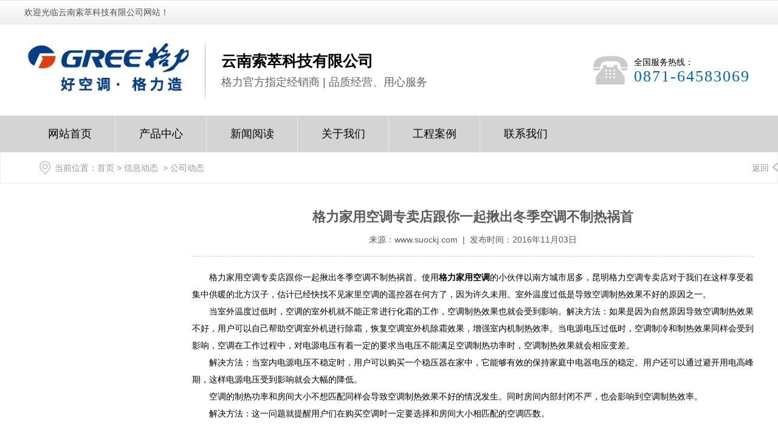

--- FILE ---
content_type: text/html; charset=utf-8
request_url: http://www.suockj.com/content/67.html
body_size: 5969
content:

<!doctype html>
<html>
<head>
    <meta http-equiv="Content-Type" content="text/html; charset=utf-8" />
<title>格力家用空调专卖店跟你一起揪出冬季空调不制热祸首_云南索萃科技有限公司</title>
<meta name="Keywords" content="格力家用空调,昆明格力空调专卖店" />
<meta name="Description" content="格力家用空调专卖店跟你一起揪出冬季空调不制热祸首。使用格力家用空调的小伙伴以南方城市居多，昆明格力空调专卖店对于我们在这样享受着集中供暖的北方汉子，估计已经快找不见家里空调的遥控器在何方了，因为许久未用。室外温度过低是导致空调制热效果不好的原因之一。" />
<meta name="author" content="深圳市东方富海科技有限公司 fuhai360.com" />
<link href="//static2.fuhai360.com/global/common.css" rel="stylesheet" type="text/css" />

    
<meta name="viewport" content="width=device-width,initial-scale=1.0,maximum-scale=1,user-scalable=no" />
<meta http-equiv="Cache-Control" content="no-transform" />
<meta http-equiv="Cache-Control" content="no-siteapp" />
<meta name="applicable-device" content="pc,mobile">
<script src="//static2.fuhai360.com/global/js/jquery.min.js" type="text/javascript"></script>
<script src="//static2.fuhai360.com/global/js/swiper.min.js" type="text/javascript"></script>
<link href="//static2.fuhai360.com/global/swiper.min.css" rel="stylesheet" type="text/css">
<script src="//static2.fuhai360.com/global/js/jquery.SuperSlide.2.1.1.js" type="text/javascript"></script>
<script src="//static2.fuhai360.com/global/js/WeChat.js" type="text/javascript"></script>
<link href="//static2.fuhai360.com/n220923/css/style.css?ver=1" rel="stylesheet" type="text/css">
<style type="text/css">.four{padding:0;}@media only screen and (max-width:768px){.six{display:none;}.eight_fl.fl{width:100%;float:none;height:auto;}.eight_text.fr{width:100%;float:none;}}</style>
<script>
var _hmt = _hmt || [];
(function() {
  var hm = document.createElement("script");
  hm.src = "https://hm.baidu.com/hm.js?f818ab1d591e6878c2606179cf420806";
  var s = document.getElementsByTagName("script")[0]; 
  s.parentNode.insertBefore(hm, s);
})();
</script>
</head>
<body>
    <div class="page">
        <div class="header">
<div class="header_top">
        <div class="container clear">
           欢迎光临云南索萃科技有限公司网站！
        </div>
    </div> 
   <div class="container header_box clear">
        <div class="logo fl">
           <a href="/" title="云南索萃科技有限公司"><img src="http://img01.fuhai360.com/ynsckj/202302/202302281512165706.jpg" alt="云南索萃科技有限公司" /></a>
        </div>
       <div class="header_logo fl">
            <h2>云南索萃科技有限公司</h2>
            <h3>格力官方指定经销商 | 品质经营、用心服务</h3>
        </div>
        <div class="header_dh fr">
           <img src="http://img01.fuhai360.com/demo/202209/202209261441473908.png" alt="" />全国服务热线： <b class="sz">0871-64583069</b>
        </div> 
    </div>
    <!--container-->
</div>
<!--导航-->
<div class="navs">
    <b></b>
</div>
<div class="navbox">
    <div class="nav_button"></div>
    <ul class='nav clear container'><li><a href="/">网站首页</br><i>Home</i></a></li><li><a href="/product.html">产品中心<br><i>Product</i></a></li><li><a href="/article.html">新闻阅读<br><i>News</i></a><ul class='subMen'><li><a href="/article-1001.html">公司动态</a></li><li><a href="/article-1002.html">行业动态</a></li><li><a href="/article-1004.html">最新资讯</a></li></ul></li><li><a href="/about.html">关于我们</br><i>About  Us</i></a></li><li><a href="/product-1015.html">工程案例</br>Case</a></li><li><a href="/contact.html">联系我们</br>Contact</a></li></ul>
</div>
<script>
    $('.navs').click(function () {
        $(".navbox").show();
        $(".nav").animate({
            right: 0,
        }, 300);
    });
    $(".nav_button").click(function () {
        $(".navbox").hide();
        $(".nav").animate({
            right: '-100%',
        }, 300);

    })
</script>
        <!--banner-->
        
        <!--路径-->
        <div class="page_lj">
            <div class="container">
                  <b>当前位置</b>：<a href="/">首页</a>&nbsp;&gt;&nbsp;<a href="/article.html">信息动态</a>
                &nbsp;&gt;&nbsp;公司动态
                <a href="javascript:history.go(-1);" class="page_fh">返回</a>
            </div>
        </div>
    <div class="container clear">
        <!--左侧-->
        <div class="page_fl fl">
              
            <!--联系我们-->
               
           <!--推荐新闻-->
               
        </div>
            <!--详情-->
            <div class="page_fr fr">
                <div class="article_content">
                    <div class="article_title">
                           <h2>格力家用空调专卖店跟你一起揪出冬季空调不制热祸首</h2>
                        来源：<a href='http://www.suockj.com' target='_blank'>www.suockj.com</a> &nbsp;|&nbsp; 发布时间：2016年11月03日
                    </div>
                     <p>
	<span style="line-height:2;font-size:14px;">&nbsp;&nbsp;&nbsp;&nbsp; &nbsp; 格力家用空调专卖店跟你一起揪出冬季空调不制热祸首。使用<strong>格力家用空调</strong></span><span style="line-height:2;font-size:14px;">的小伙伴以南方城市居多，昆明格力空调专卖店对于我们在这样享受着集中供暖的北方汉子，估计已经快找不见家里空调的遥控器在何方了，因为许久未用。室外温度过低是导致空调制热效果不好的原因之一。</span>
</p>
<p>
	<span style="line-height:2;font-size:14px;"><span style="line-height:2;font-size:14px;">&nbsp;&nbsp;&nbsp;&nbsp;&nbsp;&nbsp; </span>当室外温度过低时，空调的室外机就不能正常进行化霜的工作，空调制热效果也就会受到影响。解决方法：如果是因为自然原因导致空调制热效果不好，用户可以自己帮助空调室外机进行除霜，恢复空调室外机除霜效果，增强室内机制热效率。当电源电压过低时，空调制冷和制热效果同样会受到影响，空调在工作过程中，对电源电压有着一定的要求当电压不能满足空调制热功率时，空调制热效果就会相应变差。</span>
</p>
<p>
	<span style="line-height:2;font-size:14px;"><span style="line-height:2;font-size:14px;">&nbsp;&nbsp;&nbsp;&nbsp;&nbsp;&nbsp; </span>解决方法：当室内电源电压不稳定时，用户可以购买一个稳压器在家中，它能够有效的保持家庭中电器电压的稳定。用户还可以通过避开用电高峰期，这样电源电压受到影响就会大幅的降低。</span>
</p>
<p>
	<span style="line-height:2;font-size:14px;"><span style="line-height:2;font-size:14px;">&nbsp;&nbsp;&nbsp;&nbsp;&nbsp;&nbsp; </span>空调的制热功率和房间大小不想匹配同样会导致空调制热效果不好的情况发生。同时房间内部封闭不严，也会影响到空调制热效率。</span>
</p>
<p>
	<span style="line-height:2;font-size:14px;"><span style="line-height:2;font-size:14px;">&nbsp;&nbsp;&nbsp;&nbsp;&nbsp;&nbsp; </span>解决方法：这一问题就提醒用户们在购买空调时一定要选择和房间大小相匹配的空调匹数。<img title="昆明格力空调专卖店" alt="昆明格力空调专卖店" src="http://img01.fuhai360.com/ynsckj/image/20160902/20160902093034_4521.jpg" width="700" height="700" />同时在使用空调的过程中一定要保持房间的封闭性，这样才能更好的保证空调制热的效率。</span>
</p>
                </div>
           <!--上下条-->
                 <div class="main_next">
                   <span class="prevrecord"><b>上一条:</b><a href="/content/68.html">
                            格力中央空调价格告诉你家用空调的清洁与卫生</a>
                    </span>
                    <span class="nextrecord"><b>下一条:</b><a href="/content/66.html">
                            家用中央空调维修价格之长期使用空调的危害</a>
                    </span>
                </div>
               <!--相关-->
 
                   <div class="xgwz">
                    <h4 class="related">
                        <span>【相关文章】</span></h4>
                    <div class='relatedlist'>
                        <ul class="relate_news">
                            
                            <li><a href='/content/34.html'
                                title='云南商用中央空调排行榜价格风管式家用中央空调的使用' target="_self">
                                云南商用中央空调排行榜价格风管式家用中…</a></li>
                            
                            <li><a href='/content/22.html'
                                title='格力家用空调维修你们家的空调不制热咱们来找找原因' target="_self">
                                格力家用空调维修你们家的空调不制热咱们…</a></li>
                            
                            <li><a href='/content/17.html'
                                title='昆明格力空调专卖店告诉你空调风管机的安装和使用维护' target="_self">
                                昆明格力空调专卖店告诉你空调风管机的安…</a></li>
                            
                            <li><a href='/content/9.html'
                                title='昆明格力空调专卖店教你清洗空调' target="_self">
                                昆明格力空调专卖店教你清洗空调</a></li>
                            
                            <li><a href='/content/2.html'
                                title=',昆明格力空调专卖店给你科普空调的工作原理' target="_self">
                                ,昆明格力空调专卖店给你科普空调的工作…</a></li>
                            
                        </ul>
                    </div>
                </div>
 
<!--相关产品-->


                <div class="xgcp">
                    <h4 class="related">
                        <span>【相关产品】</span></h4>
                    <div class='relatedlist'>
                        <ul class="relate_pr">
                            
                            <li class='product-list'><a href='/item/96.html'
                                title='格力家用空调-柜式空调16' target="_self">
                                <img src="http://img01.fuhai360.com/ynsckj/image/20160903/20160903153441_5889.jpg" />
                                <p>格力家用空调-柜式空调16</p>
                            </a></li>
                            
                            <li class='product-list'><a href='/item/97.html'
                                title='格力家用空调-柜式空调17' target="_self">
                                <img src="http://img01.fuhai360.com/ynsckj/image/20160903/20160903153608_1593.jpg" />
                                <p>格力家用空调-柜式空调17</p>
                            </a></li>
                            
                            <li class='product-list'><a href='/item/98.html'
                                title='格力家用空调-柜式空调18' target="_self">
                                <img src="http://img01.fuhai360.com/ynsckj/image/20160903/20160903153733_4151.jpg" />
                                <p>格力家用空调-柜式空调18</p>
                            </a></li>
                            
                            <li class='product-list'><a href='/item/99.html'
                                title='格力家用空调-柜式空调19' target="_self">
                                <img src="http://img01.fuhai360.com/ynsckj/image/20160903/20160903153852_1729.jpg" />
                                <p>格力家用空调-柜式空调19</p>
                            </a></li>
                            
                            <li class='product-list'><a href='/item/100.html'
                                title='格力家用空调-柜式空调20' target="_self">
                                <img src="http://img01.fuhai360.com/ynsckj/image/20160903/20160903153950_6339.jpg" />
                                <p>格力家用空调-柜式空调20</p>
                            </a></li>
                            
                        </ul>
                    </div>
                </div>
 
            </div>
            <!--container-->
        </div>
            <!--footer-->
<div class="footer">
 <div class="footer_top container clear">
       <!---->
<div class="footer_lx">
	<h2 class="h2">
		联系方式
	</h2>
	<ul>
		<li>
			服务热线：0871-64583069
		</li>
		<li>
			企业邮箱：2279885313@qq.com
		</li>
		<li>
			公司地址：云南省昆明市西山区福硕街地中海水岸银沙2幢17号商铺(格力空调云南总代理旗舰店)
		</li>
	</ul>
</div>
<!---->
<div class="footer_dh">
	<h2 class="h2">
		底部导航
	</h2>
	<ul class="clear">
		<li>
			<a href="http://www.suockj.com/product-1005.html" target="_blank">GREE家用空调</a> 
		</li>
		<li>
			<a href="http://www.suockj.com/product-1019.html" target="_blank">GREE商用空调</a> 
		</li>
		<li>
			<a href="http://www.suockj.com/product-1006.html" target="_blank">商用中央空调</a> 
		</li>
		<li>
			<a href="http://www.suockj.com/product-1018.html" target="_blank">家用中央空调</a> 
		</li>
		<li>
			<a href="http://www.suockj.com/product-1008.html" target="_blank">TOSOT生活电器</a> 
		</li>
		<li>
			<a href="http://www.suockj.com/product-1007.html" target="_blank">GREE空气能热水器</a> 
		</li>
	</ul>
</div>
    </div>
 <div class="Tc">
            <div class="Tcs">
                <b class="Tc_gb">+</b>
             <img src="http://img01.fuhai360.com/ynsckj/202303/202303081047377580.jpg" alt=""   />
                微信号：<span id="weixin">13888465601</span>
                <p>复制微信号到微信</p>
               <button class="btn" data-clipboard-action="copy" data-clipboard-target="#weixin" id="copy_btn" style="color:#fff">点击复制微信</button>
                </button>
                <img 

src="http://img01.fuhai360.com/demo/202108/202108061134506291.gif" class="Tc_dt">
            </div>
        </div> 
   <div class="footer_bottom">
        <div class="container clear">
              <p align="center">	<span style="font-size:13px;"><strong><span style="font-size:16px;color:#000000;"><a href="/" target="_blank"><span style="color:#CCCCCC;">首页</span></a></span></strong><strong><span style="font-size:16px;color:#CCCCCC;">&nbsp;&nbsp; </span></strong><span style="display:none;"></span><strong><span style="font-size:16px;color:#000000;"><a href="/product.html" target="_blank"><span style="color:#CCCCCC;">产品中心</span></a></span></strong><span style="display:none;"></span><strong><span style="font-size:16px;color:#CCCCCC;">&nbsp; </span></strong><a href="/article.html" target="_blank"><strong><span style="font-size:16px;color:#CCCCCC;">新</span></strong><span style="display:none;"></span><strong><span style="font-size:16px;color:#CCCCCC;">闻阅读</span></strong></a><strong><span style="font-size:16px;color:#CCCCCC;">&nbsp;&nbsp; </span></strong><strong><span style="font-size:16px;color:#000000;"><a href="/about.html" target="_blank"><span style="color:#CCCCCC;">关于我们</span></a></span></strong><strong><span style="font-size:16px;color:#CCCCCC;">&nbsp;&nbsp; </span></strong><strong><span style="font-size:16px;color:#000000;"><span style="color:#000000;"><a href="/product-1015.html" target="_blank"><span style="color:#CCCCCC;">工程案例</span></a><span style="color:#CCCCCC;">&nbsp; &nbsp;</span><a href="/contact.html" target="_blank"><span style="color:#CCCCCC;">联系我们</span></a></span></span></strong><br /></span> </p><p align="center">	<span style="color:#CCCCCC;font-size:14px;">Copyright &copy; &nbsp;</span><a href="/"><span style="color:#CCCCCC;font-size:14px;">www.suockj.com</span></a><span style="color:#CCCCCC;font-size:14px;">&nbsp;</span><a href="/" target="_blank"><span style="color:#CCCCCC;font-size:14px;">云南索萃科技有限公司</span></a><span style="color:#CCCCCC;font-size:14px;">—格力官方</span><span style="white-space:normal;word-spacing:0px;text-transform:none;float:none;color:#CCCCCC;font:14px / 24px &quot;widows:1;letter-spacing:normal;text-indent:0px;-webkit-text-stroke-width:0px;display:inline !important;">云南省昆明市 指 定 授权专卖店</span> </p><p align="center">	<span style="white-space:normal;word-spacing:0px;text-transform:none;float:none;color:#000000;font:12px/24px 'Microsoft YaHei', 微软雅黑;widows:1;display:inline !important;letter-spacing:normal;text-indent:0px;-webkit-text-stroke-width:0px;"></span><span style="color:#333333;"><span style="font-size:14px;color:#CCCCCC;">热门搜索：</span><a href="/" target="_blank"><span style="font-size:14px;color:#CCCCCC;">昆明格力空调总代理</span></a><span style="font-size:14px;color:#CCCCCC;">,</span><a href="/" target="_blank"><span style="font-size:14px;color:#CCCCCC;">昆明格力中央空调经销商</span></a><span style="font-size:14px;color:#CCCCCC;">,</span><a href="/" target="_blank"><span style="font-size:14px;color:#CCCCCC;">云南格力经销商</span></a><span style="font-size:14px;color:#CCCCCC;">,</span><a href="/" target="_blank"><span style="font-size:14px;color:#CCCCCC;">昆明格力空调</span></a><span style="font-size:14px;color:#CCCCCC;">,</span><span style="font-size:14px;color:#000000;"><a href="/" target="_blank"><span style="color:#CCCCCC;">昆明格力空调专卖店</span></a></span></span> </p><p align="center">	<span style="color:#333333;"><span style="color:#CCCCCC;">备案号：<span style="color:#337FE5;"><a href="http://beian.miit.gov.cn" target="_blank">滇ICP备2023001217号</a></span></span> </span> </p>
        </div>
    </div>
</div>
<script type="text/javascript">
    //footer
    /*返回顶部*/
    ; (function ($) {
        $.fn.backTop = function (o) {
            var defaults = {
                'right': 200,
                'bottom': 100
            };
            o = $.extend({}, defaults, o);
            var sHtml = '<div id="backTop" style="width:50px;height:50px; position:fixed;right:' + o.right + 'px; bottom:' + o.bottom + 'px;cursor:pointer;display:none;"><img src="//static2.fuhai360.com/n220923/images/footer.png" style="width:28px;height:48px;" /></div>';
            $(document.body).append(sHtml);
            $(window).scroll(function () {  //只要窗口滚动,就触发下面代码 
                var scrollt = document.documentElement.scrollTop + document.body.scrollTop; //获取滚动后的高度 
                if (scrollt > 200) {  //判断滚动后高度超过200px,就显示  
                    $("#backTop").fadeIn(400); //淡出     
                } else {
                    $("#backTop").stop().fadeOut(400); //如果返回或者没有超过,就淡入.必须加上stop()停止之前动画,否则会出现闪动   
                }
            });
            $("#backTop").click(function () { //当点击标签的时候,使用animate在200毫秒的时间内,滚到顶部
                $("html,body").animate({ scrollTop: "0px" }, 200);
            });
        };
    })(jQuery);
    //
    $(this).backTop({ right: 20, bottom: 128 });//返回顶部
</script>
<div class="bottom">
        <ul>
  
         <li class="wxs">
                <a class="weixin" data-inline="true">
                    <img src="//static2.fuhai360.com/n220923/images/b_wx.png">添加微信
                </a></li>
            <li class="lxwms">
                <a href="/contact.html" data-inline="true">
                    <img src="//static2.fuhai360.com/n220923/images/b_wz.png">联系我们
                </a>
            </li>
            <li  class="dhzx">
               <a href="tel:0871-64583069" data-inline="true">
                    <img src="//static2.fuhai360.com/n220923/images/b_dh.png">电话咨询
                </a>
            </li>
        </ul>
    </div>
 <script>
        $('.weixin').click(function () {
            $(".Tc").show();
        });
        $(".Tc_gb").click(function () {
            $(".Tc").hide();
        })
    </script>
    <script>
        $(document).ready(function () {
            var clipboard = new Clipboard('#copy_btn');
            clipboard.on('success', function (e) {
                alert("微信号复制成功", 1500);
                window.location.href = 'weixin://';
                e.clearSelection();
                console.log(e.clearSelection);
            });
        });    
    </script>
    <script type="text/javascript">
        $(function () {
            var cururl = window.location.pathname;
            $(".nav li a,.pages_nav a,.page_nav a").each(function () {
                var url = $(this).attr("href");
                if (cururl.toUpperCase() == url.toUpperCase()) {
                    $(this).addClass("cur");
                    return;
                }
            });
        });
    </script>
  <script>
        $(".page_cp").slide({mainCell:".bd ul",effect:"leftLoop",autoPlay:true,vis:1});
    </script>
</div>
<script type="text/javascript">
(function(){
    var bp = document.createElement('script');
    var curProtocol = window.location.protocol.split(':')[0];
    if (curProtocol === 'https') {
        bp.src = 'https://zz.bdstatic.com/linksubmit/push.js';
    }
    else {
        bp.src = 'http://push.zhanzhang.baidu.com/push.js';
    }
    var s = document.getElementsByTagName("script")[0];
    s.parentNode.insertBefore(bp, s);
})();
</script>
</body>
</html>